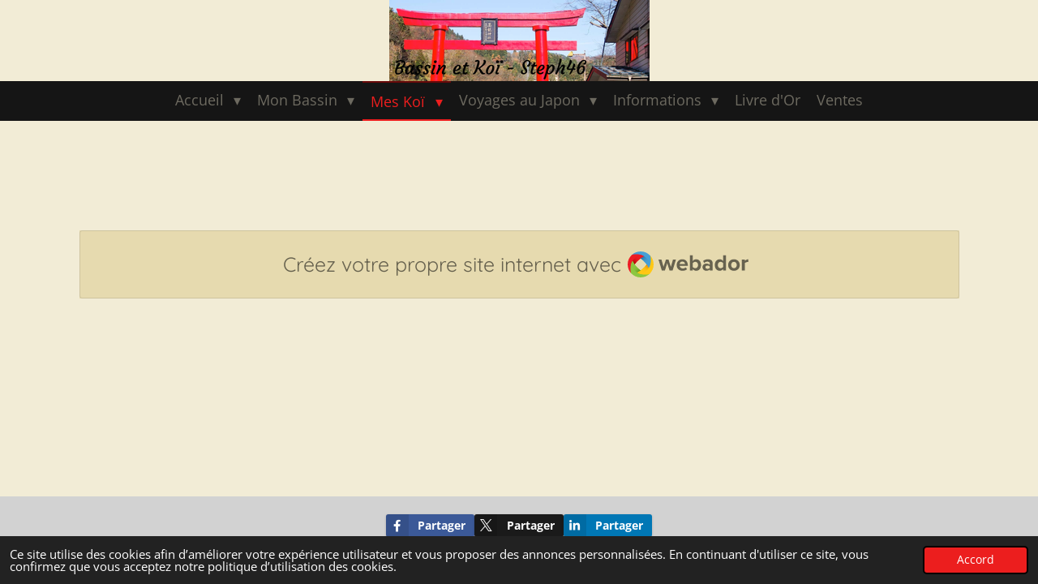

--- FILE ---
content_type: text/html; charset=UTF-8
request_url: https://www.bassin-koi.fr/mes-koi/koi-2014
body_size: 12807
content:
<!DOCTYPE html>
<html lang="fr">
    <head>
        <meta http-equiv="Content-Type" content="text/html; charset=utf-8">
        <meta name="viewport" content="width=device-width, initial-scale=1.0, maximum-scale=5.0">
        <meta http-equiv="X-UA-Compatible" content="IE=edge">
        <link rel="canonical" href="https://www.bassin-koi.fr/mes-koi/koi-2014">
        <link rel="sitemap" type="application/xml" href="https://www.bassin-koi.fr/sitemap.xml">
        <meta property="og:title" content="Koï 2014 / Mes Koï | Bassin et Koï - Steph46">
        <meta property="og:url" content="https://www.bassin-koi.fr/mes-koi/koi-2014">
        <base href="https://www.bassin-koi.fr/">
        <meta name="description" property="og:description" content="">
                <script nonce="232d38e654a4bb4f6b4b2faf30553879">
            
            window.JOUWWEB = window.JOUWWEB || {};
            window.JOUWWEB.application = window.JOUWWEB.application || {};
            window.JOUWWEB.application = {"backends":[{"domain":"jouwweb.nl","freeDomain":"jouwweb.site"},{"domain":"webador.com","freeDomain":"webadorsite.com"},{"domain":"webador.de","freeDomain":"webadorsite.com"},{"domain":"webador.fr","freeDomain":"webadorsite.com"},{"domain":"webador.es","freeDomain":"webadorsite.com"},{"domain":"webador.it","freeDomain":"webadorsite.com"},{"domain":"jouwweb.be","freeDomain":"jouwweb.site"},{"domain":"webador.ie","freeDomain":"webadorsite.com"},{"domain":"webador.co.uk","freeDomain":"webadorsite.com"},{"domain":"webador.at","freeDomain":"webadorsite.com"},{"domain":"webador.be","freeDomain":"webadorsite.com"},{"domain":"webador.ch","freeDomain":"webadorsite.com"},{"domain":"webador.ch","freeDomain":"webadorsite.com"},{"domain":"webador.mx","freeDomain":"webadorsite.com"},{"domain":"webador.com","freeDomain":"webadorsite.com"},{"domain":"webador.dk","freeDomain":"webadorsite.com"},{"domain":"webador.se","freeDomain":"webadorsite.com"},{"domain":"webador.no","freeDomain":"webadorsite.com"},{"domain":"webador.fi","freeDomain":"webadorsite.com"},{"domain":"webador.ca","freeDomain":"webadorsite.com"},{"domain":"webador.ca","freeDomain":"webadorsite.com"},{"domain":"webador.pl","freeDomain":"webadorsite.com"},{"domain":"webador.com.au","freeDomain":"webadorsite.com"},{"domain":"webador.nz","freeDomain":"webadorsite.com"}],"editorLocale":"fr-FR","editorTimezone":"Europe\/Paris","editorLanguage":"fr","analytics4TrackingId":"G-E6PZPGE4QM","analyticsDimensions":[],"backendDomain":"www.webador.fr","backendShortDomain":"webador.fr","backendKey":"webador-fr","freeWebsiteDomain":"webadorsite.com","noSsl":false,"build":{"reference":"6b41f7b"},"linkHostnames":["www.jouwweb.nl","www.webador.com","www.webador.de","www.webador.fr","www.webador.es","www.webador.it","www.jouwweb.be","www.webador.ie","www.webador.co.uk","www.webador.at","www.webador.be","www.webador.ch","fr.webador.ch","www.webador.mx","es.webador.com","www.webador.dk","www.webador.se","www.webador.no","www.webador.fi","www.webador.ca","fr.webador.ca","www.webador.pl","www.webador.com.au","www.webador.nz"],"assetsUrl":"https:\/\/assets.jwwb.nl","loginUrl":"https:\/\/www.webador.fr\/connexion","publishUrl":"https:\/\/www.webador.fr\/v2\/website\/2888004\/publish-proxy","adminUserOrIp":false,"pricing":{"plans":{"lite":{"amount":"700","currency":"EUR"},"pro":{"amount":"1200","currency":"EUR"},"business":{"amount":"2400","currency":"EUR"}},"yearlyDiscount":{"price":{"amount":"0","currency":"EUR"},"ratio":0,"percent":"0\u00a0%","discountPrice":{"amount":"0","currency":"EUR"},"termPricePerMonth":{"amount":"0","currency":"EUR"},"termPricePerYear":{"amount":"0","currency":"EUR"}}},"hcUrl":{"add-product-variants":"https:\/\/help.webador.com\/hc\/fr\/articles\/29426751649809","basic-vs-advanced-shipping":"https:\/\/help.webador.com\/hc\/fr\/articles\/29426731685777","html-in-head":"https:\/\/help.webador.com\/hc\/fr\/articles\/29426689990033","link-domain-name":"https:\/\/help.webador.com\/hc\/fr\/articles\/29426688803345","optimize-for-mobile":"https:\/\/help.webador.com\/hc\/fr\/articles\/29426707033617","seo":"https:\/\/help.webador.com\/hc\/fr\/categories\/29387178511377","transfer-domain-name":"https:\/\/help.webador.com\/hc\/fr\/articles\/29426715688209","website-not-secure":"https:\/\/help.webador.com\/hc\/fr\/articles\/29426706659729"}};
            window.JOUWWEB.brand = {"type":"webador","name":"Webador","domain":"Webador.fr","supportEmail":"support@webador.fr"};
                    
                window.JOUWWEB = window.JOUWWEB || {};
                window.JOUWWEB.websiteRendering = {"locale":"fr-FR","timezone":"Europe\/Paris","routes":{"api\/upload\/product-field":"\/_api\/upload\/product-field","checkout\/cart":"\/cart","payment":"\/complete-order\/:publicOrderId","payment\/forward":"\/complete-order\/:publicOrderId\/forward","public-order":"\/order\/:publicOrderId","checkout\/authorize":"\/cart\/authorize\/:gateway","wishlist":"\/wishlist"}};
                                                    window.JOUWWEB.website = {"id":2888004,"locale":"fr-FR","enabled":true,"title":"Bassin et Ko\u00ef - Steph46","hasTitle":true,"roleOfLoggedInUser":null,"ownerLocale":"fr-FR","plan":"lite","freeWebsiteDomain":"webadorsite.com","backendKey":"webador-fr","currency":"EUR","defaultLocale":"fr-FR","url":"https:\/\/www.bassin-koi.fr\/","homepageSegmentId":11399448,"category":"website","isOffline":false,"isPublished":true,"locales":["fr-FR"],"allowed":{"ads":true,"credits":false,"externalLinks":true,"slideshow":true,"customDefaultSlideshow":true,"hostedAlbums":false,"moderators":false,"mailboxQuota":1,"statisticsVisitors":true,"statisticsDetailed":false,"statisticsMonths":0,"favicon":false,"password":false,"freeDomains":0,"freeMailAccounts":0,"canUseLanguages":false,"fileUpload":false,"legacyFontSize":false,"webshop":false,"products":-1,"imageText":false,"search":false,"audioUpload":false,"videoUpload":0,"allowDangerousForms":false,"allowHtmlCode":false,"mobileBar":false,"sidebar":false,"poll":false,"allowCustomForms":false,"allowBusinessListing":false,"allowCustomAnalytics":false,"allowAccountingLink":false,"digitalProducts":false,"sitemapElement":true},"mobileBar":{"enabled":false,"theme":"accent","email":{"active":true},"location":{"active":true},"phone":{"active":true},"whatsapp":{"active":false},"social":{"active":false,"network":"facebook"}},"webshop":{"enabled":false,"currency":"EUR","taxEnabled":false,"taxInclusive":true,"vatDisclaimerVisible":false,"orderNotice":null,"orderConfirmation":null,"freeShipping":false,"freeShippingAmount":"0.00","shippingDisclaimerVisible":false,"pickupAllowed":false,"couponAllowed":false,"detailsPageAvailable":true,"socialMediaVisible":false,"termsPage":null,"termsPageUrl":null,"extraTerms":null,"pricingVisible":true,"orderButtonVisible":true,"shippingAdvanced":false,"shippingAdvancedBackEnd":false,"soldOutVisible":true,"backInStockNotificationEnabled":false,"canAddProducts":true,"nextOrderNumber":1,"allowedServicePoints":[],"sendcloudConfigured":false,"sendcloudFallbackPublicKey":"a3d50033a59b4a598f1d7ce7e72aafdf","taxExemptionAllowed":true,"invoiceComment":null,"emptyCartVisible":true,"minimumOrderPrice":null,"productNumbersEnabled":false,"wishlistEnabled":true,"hideTaxOnCart":false},"isTreatedAsWebshop":false};                            window.JOUWWEB.cart = {"products":[],"coupon":null,"shippingCountryCode":null,"shippingChoice":null,"breakdown":[]};                            window.JOUWWEB.scripts = [];                        window.parent.JOUWWEB.colorPalette = window.JOUWWEB.colorPalette;
        </script>
                <title>Koï 2014 / Mes Koï | Bassin et Koï - Steph46</title>
                                            <link href="https://assets.jwwb.nl/assets/brand/webador/icon/favicon.png?bust=2299e1307cbb69076146" rel="shortcut icon">                                                <link href="https://assets.jwwb.nl/assets/brand/webador/icon/favicon.png?bust=2299e1307cbb69076146" rel="icon">                                                        <meta name="twitter:card" content="summary">
                                                    <script src="https://plausible.io/js/script.manual.js" nonce="232d38e654a4bb4f6b4b2faf30553879" data-turbo-track="reload" defer data-domain="shard4.jouwweb.nl"></script>
<link rel="stylesheet" type="text/css" href="https://gfonts.jwwb.nl/css?display=fallback&amp;family=Open+Sans%3A400%2C700%2C400italic%2C700italic%7CQuicksand%3A400%2C700%2C400italic%2C700italic" nonce="232d38e654a4bb4f6b4b2faf30553879" data-turbo-track="dynamic">
<script src="https://assets.jwwb.nl/assets/build/website-rendering/fr-FR.js?bust=d22e184a4e9021e41ae8" nonce="232d38e654a4bb4f6b4b2faf30553879" data-turbo-track="reload" defer></script>
<script src="https://assets.jwwb.nl/assets/website-rendering/runtime.cee983c75391f900fb05.js?bust=4ce5de21b577bc4120dd" nonce="232d38e654a4bb4f6b4b2faf30553879" data-turbo-track="reload" defer></script>
<script src="https://assets.jwwb.nl/assets/website-rendering/812.881ee67943804724d5af.js?bust=78ab7ad7d6392c42d317" nonce="232d38e654a4bb4f6b4b2faf30553879" data-turbo-track="reload" defer></script>
<script src="https://assets.jwwb.nl/assets/website-rendering/main.6f3b76e6daa809beb5d3.js?bust=4fe49ad11687c7986bba" nonce="232d38e654a4bb4f6b4b2faf30553879" data-turbo-track="reload" defer></script>
<link rel="preload" href="https://assets.jwwb.nl/assets/website-rendering/styles.b83234e565c3f5d36f30.css?bust=04d802c8a3278e841c1d" as="style">
<link rel="preload" href="https://assets.jwwb.nl/assets/website-rendering/fonts/icons-website-rendering/font/website-rendering.woff2?bust=bd2797014f9452dadc8e" as="font" crossorigin>
<link rel="preconnect" href="https://gfonts.jwwb.nl">
<link rel="stylesheet" type="text/css" href="https://assets.jwwb.nl/assets/website-rendering/styles.b83234e565c3f5d36f30.css?bust=04d802c8a3278e841c1d" nonce="232d38e654a4bb4f6b4b2faf30553879" data-turbo-track="dynamic">
<link rel="preconnect" href="https://assets.jwwb.nl">
<link rel="stylesheet" type="text/css" href="https://primary.jwwb.nl/public/s/t/y/temp-wbuopbitsidzhwcdphgv/style.css?bust=1768826947" nonce="232d38e654a4bb4f6b4b2faf30553879" data-turbo-track="dynamic">    </head>
    <body
        id="top"
        class="jw-is-no-slideshow jw-header-is-image jw-is-segment-page jw-is-frontend jw-is-no-sidebar jw-is-no-messagebar jw-is-no-touch-device jw-is-no-mobile"
                                    data-jouwweb-page="11399976"
                                                data-jouwweb-segment-id="11399976"
                                                data-jouwweb-segment-type="page"
                                                data-template-threshold="800"
                                                data-template-name="modern&#x7C;skyline"
                            itemscope
        itemtype="https://schema.org/WebPage"
    >
                                    <meta itemprop="url" content="https://www.bassin-koi.fr/mes-koi/koi-2014">
        <a href="#main-content" class="jw-skip-link">
            Passer au contenu principal        </a>
        <div class="jw-background"></div>
        <div class="jw-body">
            <div class="jw-mobile-menu jw-mobile-is-logo js-mobile-menu">
            <span class="jw-mobile-menu__button jw-mobile-menu__button--dummy"></span>        <div class="jw-mobile-header jw-mobile-header--image">
        <a            class="jw-mobile-header-content"
                            href="/"
                        >
                            <img class="jw-mobile-logo jw-mobile-logo--landscape" src="https://primary.jwwb.nl/public/s/t/y/temp-wbuopbitsidzhwcdphgv/ml4h8k/image.png?enable-io=true&amp;enable=upscale&amp;height=70" srcset="https://primary.jwwb.nl/public/s/t/y/temp-wbuopbitsidzhwcdphgv/ml4h8k/image.png?enable-io=true&amp;enable=upscale&amp;height=70 1x, https://primary.jwwb.nl/public/s/t/y/temp-wbuopbitsidzhwcdphgv/ml4h8k/image.png?enable-io=true&amp;enable=upscale&amp;height=140&amp;quality=70 2x" alt="Bassin et Koï - Steph46" title="Bassin et Koï - Steph46">                                </a>
    </div>

    
            <button
            type="button"
            class="jw-mobile-menu__button jw-mobile-toggle"
            aria-label="Afficher/Masquer le menu"
        >
            <span class="jw-icon-burger"></span>
        </button>
    </div>
            <header class="header-wrap js-topbar-content-container">
    <div class="header-wrap__inner">
        <div class="jw-header-logo">
            <div
    id="jw-header-image-container"
    class="jw-header jw-header-image jw-header-image-toggle"
    style="flex-basis: 321px; max-width: 321px; flex-shrink: 1;"
>
            <a href="/">
        <img id="jw-header-image" data-image-id="71037791" srcset="https://primary.jwwb.nl/public/s/t/y/temp-wbuopbitsidzhwcdphgv/ml4h8k/image.png?enable-io=true&amp;width=321 321w, https://primary.jwwb.nl/public/s/t/y/temp-wbuopbitsidzhwcdphgv/ml4h8k/image.png?enable-io=true&amp;width=642 642w" class="jw-header-image" title="Bassin et Koï - Steph46" style="max-height: 100px;" sizes="321px" width="321" height="100" intrinsicsize="321.00 x 100.00" alt="Bassin et Koï - Steph46">                </a>
    </div>
        <div
    class="jw-header jw-header-title-container jw-header-text jw-header-text-toggle"
    data-stylable="false"
>
    <a        id="jw-header-title"
        class="jw-header-title"
                    href="/"
            >
        <span style="font-size: 150%; color: #890c0c;">Bassin et Ko&iuml; - Steph46</span>    </a>
</div>
</div>
    </div>
</header>
<script nonce="232d38e654a4bb4f6b4b2faf30553879">
    JOUWWEB.templateConfig = {
        header: {
            selector: '.header-wrap',
            mobileSelector: '.jw-mobile-menu',
            updatePusher: function (headerHeight) {
                var $sliderStyle = $('#sliderStyle');

                if ($sliderStyle.length === 0) {
                    $sliderStyle = $('<style />')
                        .attr('id', 'sliderStyle')
                        .appendTo(document.body);
                }

                $sliderStyle.html('.jw-slideshow-slide-content { padding-top: ' + headerHeight + 'px; padding-bottom: ' + (headerHeight * (2/3)) + 'px; } .bx-controls-direction { margin-top: ' + (headerHeight * (1/6)) + 'px; }');

                // make sure slider also gets correct height (because of the added padding)
                $('.jw-slideshow-slide[aria-hidden=false]').each(function (index) {
                    var $this = $(this);
                    headerHeight = $this.outerHeight() > headerHeight ? $this.outerHeight() : headerHeight;
                    $this.closest('.bx-viewport').css({
                        height: headerHeight + 'px',
                    });
                });

                // If a page has a message-bar, offset the mobile nav.
                const $messageBar = $('.message-bar');
                if ($messageBar.length > 0) {
                    // Only apply to .js-mobile-menu if there is a slideshow
                    $(`.jw-is-slideshow .js-mobile-menu, .jw-menu-clone`).css('top', $messageBar.outerHeight());
                }
            },
        },
        mainContentOffset: function () {
            return $('.main-content').offset().top - ($('body').hasClass('jw-menu-is-mobile') ? 0 : 60);
        },
    };
</script>
<nav class="jw-menu-copy">
    <ul
    id="jw-menu"
    class="jw-menu jw-menu-horizontal"
            >
            <li
    class="jw-menu-item jw-menu-has-submenu"
>
        <a        class="jw-menu-link"
        href="/"                                            data-page-link-id="11399448"
                            >
                <span class="">
            Accueil        </span>
                    <span class="jw-arrow jw-arrow-toplevel"></span>
            </a>
                    <ul
            class="jw-submenu"
                    >
                            <li
    class="jw-menu-item"
>
        <a        class="jw-menu-link"
        href="/le-koi-origines-mutations-legende-et-symboliques"                                            data-page-link-id="11517632"
                            >
                <span class="">
            Le koï : origines, mutations, légende et symboliques        </span>
            </a>
                </li>
                            <li
    class="jw-menu-item"
>
        <a        class="jw-menu-link"
        href="/portrait-du-koi-caracteristiques-physiques-et-comportementales"                                            data-page-link-id="11517703"
                            >
                <span class="">
            Portrait du Koï : caractéristiques physiques et comportementales        </span>
            </a>
                </li>
                    </ul>
        </li>
            <li
    class="jw-menu-item jw-menu-has-submenu"
>
        <a        class="jw-menu-link"
        href="/mon-bassin"                                            data-page-link-id="11399727"
                            >
                <span class="">
            Mon Bassin        </span>
                    <span class="jw-arrow jw-arrow-toplevel"></span>
            </a>
                    <ul
            class="jw-submenu"
                    >
                            <li
    class="jw-menu-item"
>
        <a        class="jw-menu-link"
        href="/mon-bassin/construction-bassin-7m3-2008"                                            data-page-link-id="11399952"
                            >
                <span class="">
            Construction bassin 7m3 - 2008        </span>
            </a>
                </li>
                            <li
    class="jw-menu-item"
>
        <a        class="jw-menu-link"
        href="/mon-bassin/agrandissement-40m3-2012"                                            data-page-link-id="11399954"
                            >
                <span class="">
            Agrandissement 40m3 - 2012        </span>
            </a>
                </li>
                    </ul>
        </li>
            <li
    class="jw-menu-item jw-menu-has-submenu jw-menu-is-active"
>
        <a        class="jw-menu-link js-active-menu-item"
        href="/mes-koi"                                            data-page-link-id="11399733"
                            >
                <span class="">
            Mes Koï        </span>
                    <span class="jw-arrow jw-arrow-toplevel"></span>
            </a>
                    <ul
            class="jw-submenu"
                    >
                            <li
    class="jw-menu-item"
>
        <a        class="jw-menu-link"
        href="/mes-koi/koi-2011"                                            data-page-link-id="11399970"
                            >
                <span class="">
            Koï 2011        </span>
            </a>
                </li>
                            <li
    class="jw-menu-item"
>
        <a        class="jw-menu-link"
        href="/mes-koi/koi-2013"                                            data-page-link-id="11399974"
                            >
                <span class="">
            Koï 2013        </span>
            </a>
                </li>
                            <li
    class="jw-menu-item jw-menu-is-active"
>
        <a        class="jw-menu-link js-active-menu-item"
        href="/mes-koi/koi-2014"                                            data-page-link-id="11399976"
                            >
                <span class="">
            Koï 2014        </span>
            </a>
                </li>
                            <li
    class="jw-menu-item"
>
        <a        class="jw-menu-link"
        href="/mes-koi/koi-2015"                                            data-page-link-id="11399978"
                            >
                <span class="">
            Koï 2015        </span>
            </a>
                </li>
                            <li
    class="jw-menu-item"
>
        <a        class="jw-menu-link"
        href="/mes-koi/koi-2016"                                            data-page-link-id="11399981"
                            >
                <span class="">
            Koï 2016        </span>
            </a>
                </li>
                            <li
    class="jw-menu-item"
>
        <a        class="jw-menu-link"
        href="/mes-koi/koi-2017"                                            data-page-link-id="11399983"
                            >
                <span class="">
            Koï 2017        </span>
            </a>
                </li>
                            <li
    class="jw-menu-item"
>
        <a        class="jw-menu-link"
        href="/mes-koi/koi-2018"                                            data-page-link-id="11399984"
                            >
                <span class="">
            Koï 2018        </span>
            </a>
                </li>
                            <li
    class="jw-menu-item"
>
        <a        class="jw-menu-link"
        href="/mes-koi/koi-2019"                                            data-page-link-id="11645015"
                            >
                <span class="">
            Koï 2019        </span>
            </a>
                </li>
                            <li
    class="jw-menu-item"
>
        <a        class="jw-menu-link"
        href="/mes-koi/koi-2020"                                            data-page-link-id="11399985"
                            >
                <span class="">
            Koï 2020        </span>
            </a>
                </li>
                            <li
    class="jw-menu-item"
>
        <a        class="jw-menu-link"
        href="/mes-koi/koi-2021"                                            data-page-link-id="11399990"
                            >
                <span class="">
            Koï 2021        </span>
            </a>
                </li>
                            <li
    class="jw-menu-item"
>
        <a        class="jw-menu-link"
        href="/mes-koi/koi-2022"                                            data-page-link-id="11399991"
                            >
                <span class="">
            Koï 2022        </span>
            </a>
                </li>
                            <li
    class="jw-menu-item"
>
        <a        class="jw-menu-link"
        href="/mes-koi/koi-2023"                                            data-page-link-id="13714422"
                            >
                <span class="">
            Koï 2023        </span>
            </a>
                </li>
                            <li
    class="jw-menu-item"
>
        <a        class="jw-menu-link"
        href="/mes-koi/koi-2024"                                            data-page-link-id="20182420"
                            >
                <span class="">
            Koï 2024        </span>
            </a>
                </li>
                            <li
    class="jw-menu-item"
>
        <a        class="jw-menu-link"
        href="/mes-koi/koi-2025"                                            data-page-link-id="27729617"
                            >
                <span class="">
            Koï 2025        </span>
            </a>
                </li>
                    </ul>
        </li>
            <li
    class="jw-menu-item jw-menu-has-submenu"
>
        <a        class="jw-menu-link"
        href="/voyages-au-japon"                                            data-page-link-id="11399736"
                            >
                <span class="">
            Voyages au Japon        </span>
                    <span class="jw-arrow jw-arrow-toplevel"></span>
            </a>
                    <ul
            class="jw-submenu"
                    >
                            <li
    class="jw-menu-item"
>
        <a        class="jw-menu-link"
        href="/voyages-au-japon/voyage-au-japon-2014"                                            data-page-link-id="11399835"
                            >
                <span class="">
            Voyage au Japon  2014        </span>
            </a>
                </li>
                            <li
    class="jw-menu-item"
>
        <a        class="jw-menu-link"
        href="/voyages-au-japon/voyage-au-japon-2018"                                            data-page-link-id="11399836"
                            >
                <span class="">
            Voyage au Japon 2018        </span>
            </a>
                </li>
                    </ul>
        </li>
            <li
    class="jw-menu-item jw-menu-has-submenu"
>
        <a        class="jw-menu-link"
        href="/informations"                                            data-page-link-id="11399737"
                            >
                <span class="">
            Informations        </span>
                    <span class="jw-arrow jw-arrow-toplevel"></span>
            </a>
                    <ul
            class="jw-submenu"
                    >
                            <li
    class="jw-menu-item"
>
        <a        class="jw-menu-link"
        href="/informations/un-reportage-culte-video"                                            data-page-link-id="11399937"
                            >
                <span class="">
            Un reportage culte (vidéo)        </span>
            </a>
                </li>
                            <li
    class="jw-menu-item"
>
        <a        class="jw-menu-link"
        href="/informations/les-parasites-video"                                            data-page-link-id="11399927"
                            >
                <span class="">
            Les parasites (vidéo)        </span>
            </a>
                </li>
                            <li
    class="jw-menu-item"
>
        <a        class="jw-menu-link"
        href="/informations/injection-d-antibiotiques-video"                                            data-page-link-id="11399932"
                            >
                <span class="">
            Injection d&#039;antibiotiques (vidéo)        </span>
            </a>
                </li>
                            <li
    class="jw-menu-item"
>
        <a        class="jw-menu-link"
        href="/informations/la-frai-des-koi-video"                                            data-page-link-id="11399860"
                            >
                <span class="">
            La frai des Koï (vidéo)        </span>
            </a>
                </li>
                            <li
    class="jw-menu-item"
>
        <a        class="jw-menu-link"
        href="/informations/eclosion-des-oeufs-de-koi-video"                                            data-page-link-id="11399864"
                            >
                <span class="">
            Eclosion des oeufs de Koï (vidéo)        </span>
            </a>
                </li>
                            <li
    class="jw-menu-item"
>
        <a        class="jw-menu-link"
        href="/informations/bien-choisir-un-kohaku-video"                                            data-page-link-id="11399868"
                            >
                <span class="">
            Bien choisir un Kohaku (vidéo)        </span>
            </a>
                </li>
                            <li
    class="jw-menu-item"
>
        <a        class="jw-menu-link"
        href="/informations/konishi-karashigoi-109cm-video"                                            data-page-link-id="11399942"
                            >
                <span class="">
            Konishi Karashigoi 109cm (vidéo)        </span>
            </a>
                </li>
                            <li
    class="jw-menu-item"
>
        <a        class="jw-menu-link"
        href="/informations/mon-systeme-de-filtration"                                            data-page-link-id="11399869"
                            >
                <span class="">
            Mon système de filtration        </span>
            </a>
                </li>
                            <li
    class="jw-menu-item"
>
        <a        class="jw-menu-link"
        href="/informations/manipulation-des-koi"                                            data-page-link-id="11399874"
                            >
                <span class="">
            Manipulation des Koï        </span>
            </a>
                </li>
                            <li
    class="jw-menu-item"
>
        <a        class="jw-menu-link"
        href="/informations/ma-bibliographie-specialisee"                                            data-page-link-id="11399878"
                            >
                <span class="">
            Ma bibliographie spécialisée        </span>
            </a>
                </li>
                            <li
    class="jw-menu-item"
>
        <a        class="jw-menu-link"
        href="/informations/le-cycle-de-l-azote"                                            data-page-link-id="11399887"
                            >
                <span class="">
            Le cycle de l&#039;azote        </span>
            </a>
                </li>
                            <li
    class="jw-menu-item"
>
        <a        class="jw-menu-link"
        href="/informations/les-medias-de-filtration"                                            data-page-link-id="11399892"
                            >
                <span class="">
            Les médias de filtration        </span>
            </a>
                </li>
                            <li
    class="jw-menu-item"
>
        <a        class="jw-menu-link"
        href="/informations/alimentation-et-complements"                                            data-page-link-id="11399893"
                            >
                <span class="">
            Alimentation et compléments        </span>
            </a>
                </li>
                            <li
    class="jw-menu-item"
>
        <a        class="jw-menu-link"
        href="/informations/la-digestion-des-koi"                                            data-page-link-id="16657797"
                            >
                <span class="">
            La digestion des Koï        </span>
            </a>
                </li>
                            <li
    class="jw-menu-item"
>
        <a        class="jw-menu-link"
        href="/informations/rapport-poids-taille"                                            data-page-link-id="11399908"
                            >
                <span class="">
            Rapport Poids/Taille        </span>
            </a>
                </li>
                            <li
    class="jw-menu-item"
>
        <a        class="jw-menu-link"
        href="/informations/croissance-d-un-koi"                                            data-page-link-id="11399913"
                            >
                <span class="">
            Croissance d&#039;un Koï        </span>
            </a>
                </li>
                            <li
    class="jw-menu-item"
>
        <a        class="jw-menu-link"
        href="/informations/les-koi-en-hiver"                                            data-page-link-id="11399914"
                            >
                <span class="">
            Les Koï en hiver        </span>
            </a>
                </li>
                            <li
    class="jw-menu-item"
>
        <a        class="jw-menu-link"
        href="/informations/l-histoire-d-hanako-226-ans"                                            data-page-link-id="11399915"
                            >
                <span class="">
            L&#039;histoire d&#039;Hanako 226 ans        </span>
            </a>
                </li>
                            <li
    class="jw-menu-item"
>
        <a        class="jw-menu-link"
        href="/informations/le-sexe-du-koi"                                            data-page-link-id="11399920"
                            >
                <span class="">
            Le sexe du Koï        </span>
            </a>
                </li>
                            <li
    class="jw-menu-item"
>
        <a        class="jw-menu-link"
        href="/informations/le-prix-des-koi"                                            data-page-link-id="11399921"
                            >
                <span class="">
            Le prix des Koï        </span>
            </a>
                </li>
                            <li
    class="jw-menu-item"
>
        <a        class="jw-menu-link"
        href="/informations/tableau-des-especes"                                            data-page-link-id="11399925"
                            >
                <span class="">
            Tableau des espèces        </span>
            </a>
                </li>
                            <li
    class="jw-menu-item"
>
        <a        class="jw-menu-link"
        href="/informations/mes-bonnes-adresses"                                            data-page-link-id="11399903"
                            >
                <span class="">
            Mes bonnes adresses        </span>
            </a>
                </li>
                            <li
    class="jw-menu-item"
>
        <a        class="jw-menu-link"
        href="/informations/lexique-koi"                                            data-page-link-id="11399943"
                            >
                <span class="">
            Lexique Koï        </span>
            </a>
                </li>
                    </ul>
        </li>
            <li
    class="jw-menu-item"
>
        <a        class="jw-menu-link"
        href="/livre-d-or"                                            data-page-link-id="11399746"
                            >
                <span class="">
            Livre d&#039;Or        </span>
            </a>
                </li>
            <li
    class="jw-menu-item"
>
        <a        class="jw-menu-link"
        href="/ventes"                                            data-page-link-id="11399748"
                            >
                <span class="">
            Ventes        </span>
            </a>
                </li>
    
    </ul>

    <script nonce="232d38e654a4bb4f6b4b2faf30553879" id="jw-mobile-menu-template" type="text/template">
        <ul id="jw-menu" class="jw-menu jw-menu-horizontal">
                            <li
    class="jw-menu-item jw-menu-has-submenu"
>
        <a        class="jw-menu-link"
        href="/"                                            data-page-link-id="11399448"
                            >
                <span class="">
            Accueil        </span>
                    <span class="jw-arrow jw-arrow-toplevel"></span>
            </a>
                    <ul
            class="jw-submenu"
                    >
                            <li
    class="jw-menu-item"
>
        <a        class="jw-menu-link"
        href="/le-koi-origines-mutations-legende-et-symboliques"                                            data-page-link-id="11517632"
                            >
                <span class="">
            Le koï : origines, mutations, légende et symboliques        </span>
            </a>
                </li>
                            <li
    class="jw-menu-item"
>
        <a        class="jw-menu-link"
        href="/portrait-du-koi-caracteristiques-physiques-et-comportementales"                                            data-page-link-id="11517703"
                            >
                <span class="">
            Portrait du Koï : caractéristiques physiques et comportementales        </span>
            </a>
                </li>
                    </ul>
        </li>
                            <li
    class="jw-menu-item jw-menu-has-submenu"
>
        <a        class="jw-menu-link"
        href="/mon-bassin"                                            data-page-link-id="11399727"
                            >
                <span class="">
            Mon Bassin        </span>
                    <span class="jw-arrow jw-arrow-toplevel"></span>
            </a>
                    <ul
            class="jw-submenu"
                    >
                            <li
    class="jw-menu-item"
>
        <a        class="jw-menu-link"
        href="/mon-bassin/construction-bassin-7m3-2008"                                            data-page-link-id="11399952"
                            >
                <span class="">
            Construction bassin 7m3 - 2008        </span>
            </a>
                </li>
                            <li
    class="jw-menu-item"
>
        <a        class="jw-menu-link"
        href="/mon-bassin/agrandissement-40m3-2012"                                            data-page-link-id="11399954"
                            >
                <span class="">
            Agrandissement 40m3 - 2012        </span>
            </a>
                </li>
                    </ul>
        </li>
                            <li
    class="jw-menu-item jw-menu-has-submenu jw-menu-is-active"
>
        <a        class="jw-menu-link js-active-menu-item"
        href="/mes-koi"                                            data-page-link-id="11399733"
                            >
                <span class="">
            Mes Koï        </span>
                    <span class="jw-arrow jw-arrow-toplevel"></span>
            </a>
                    <ul
            class="jw-submenu"
                    >
                            <li
    class="jw-menu-item"
>
        <a        class="jw-menu-link"
        href="/mes-koi/koi-2011"                                            data-page-link-id="11399970"
                            >
                <span class="">
            Koï 2011        </span>
            </a>
                </li>
                            <li
    class="jw-menu-item"
>
        <a        class="jw-menu-link"
        href="/mes-koi/koi-2013"                                            data-page-link-id="11399974"
                            >
                <span class="">
            Koï 2013        </span>
            </a>
                </li>
                            <li
    class="jw-menu-item jw-menu-is-active"
>
        <a        class="jw-menu-link js-active-menu-item"
        href="/mes-koi/koi-2014"                                            data-page-link-id="11399976"
                            >
                <span class="">
            Koï 2014        </span>
            </a>
                </li>
                            <li
    class="jw-menu-item"
>
        <a        class="jw-menu-link"
        href="/mes-koi/koi-2015"                                            data-page-link-id="11399978"
                            >
                <span class="">
            Koï 2015        </span>
            </a>
                </li>
                            <li
    class="jw-menu-item"
>
        <a        class="jw-menu-link"
        href="/mes-koi/koi-2016"                                            data-page-link-id="11399981"
                            >
                <span class="">
            Koï 2016        </span>
            </a>
                </li>
                            <li
    class="jw-menu-item"
>
        <a        class="jw-menu-link"
        href="/mes-koi/koi-2017"                                            data-page-link-id="11399983"
                            >
                <span class="">
            Koï 2017        </span>
            </a>
                </li>
                            <li
    class="jw-menu-item"
>
        <a        class="jw-menu-link"
        href="/mes-koi/koi-2018"                                            data-page-link-id="11399984"
                            >
                <span class="">
            Koï 2018        </span>
            </a>
                </li>
                            <li
    class="jw-menu-item"
>
        <a        class="jw-menu-link"
        href="/mes-koi/koi-2019"                                            data-page-link-id="11645015"
                            >
                <span class="">
            Koï 2019        </span>
            </a>
                </li>
                            <li
    class="jw-menu-item"
>
        <a        class="jw-menu-link"
        href="/mes-koi/koi-2020"                                            data-page-link-id="11399985"
                            >
                <span class="">
            Koï 2020        </span>
            </a>
                </li>
                            <li
    class="jw-menu-item"
>
        <a        class="jw-menu-link"
        href="/mes-koi/koi-2021"                                            data-page-link-id="11399990"
                            >
                <span class="">
            Koï 2021        </span>
            </a>
                </li>
                            <li
    class="jw-menu-item"
>
        <a        class="jw-menu-link"
        href="/mes-koi/koi-2022"                                            data-page-link-id="11399991"
                            >
                <span class="">
            Koï 2022        </span>
            </a>
                </li>
                            <li
    class="jw-menu-item"
>
        <a        class="jw-menu-link"
        href="/mes-koi/koi-2023"                                            data-page-link-id="13714422"
                            >
                <span class="">
            Koï 2023        </span>
            </a>
                </li>
                            <li
    class="jw-menu-item"
>
        <a        class="jw-menu-link"
        href="/mes-koi/koi-2024"                                            data-page-link-id="20182420"
                            >
                <span class="">
            Koï 2024        </span>
            </a>
                </li>
                            <li
    class="jw-menu-item"
>
        <a        class="jw-menu-link"
        href="/mes-koi/koi-2025"                                            data-page-link-id="27729617"
                            >
                <span class="">
            Koï 2025        </span>
            </a>
                </li>
                    </ul>
        </li>
                            <li
    class="jw-menu-item jw-menu-has-submenu"
>
        <a        class="jw-menu-link"
        href="/voyages-au-japon"                                            data-page-link-id="11399736"
                            >
                <span class="">
            Voyages au Japon        </span>
                    <span class="jw-arrow jw-arrow-toplevel"></span>
            </a>
                    <ul
            class="jw-submenu"
                    >
                            <li
    class="jw-menu-item"
>
        <a        class="jw-menu-link"
        href="/voyages-au-japon/voyage-au-japon-2014"                                            data-page-link-id="11399835"
                            >
                <span class="">
            Voyage au Japon  2014        </span>
            </a>
                </li>
                            <li
    class="jw-menu-item"
>
        <a        class="jw-menu-link"
        href="/voyages-au-japon/voyage-au-japon-2018"                                            data-page-link-id="11399836"
                            >
                <span class="">
            Voyage au Japon 2018        </span>
            </a>
                </li>
                    </ul>
        </li>
                            <li
    class="jw-menu-item jw-menu-has-submenu"
>
        <a        class="jw-menu-link"
        href="/informations"                                            data-page-link-id="11399737"
                            >
                <span class="">
            Informations        </span>
                    <span class="jw-arrow jw-arrow-toplevel"></span>
            </a>
                    <ul
            class="jw-submenu"
                    >
                            <li
    class="jw-menu-item"
>
        <a        class="jw-menu-link"
        href="/informations/un-reportage-culte-video"                                            data-page-link-id="11399937"
                            >
                <span class="">
            Un reportage culte (vidéo)        </span>
            </a>
                </li>
                            <li
    class="jw-menu-item"
>
        <a        class="jw-menu-link"
        href="/informations/les-parasites-video"                                            data-page-link-id="11399927"
                            >
                <span class="">
            Les parasites (vidéo)        </span>
            </a>
                </li>
                            <li
    class="jw-menu-item"
>
        <a        class="jw-menu-link"
        href="/informations/injection-d-antibiotiques-video"                                            data-page-link-id="11399932"
                            >
                <span class="">
            Injection d&#039;antibiotiques (vidéo)        </span>
            </a>
                </li>
                            <li
    class="jw-menu-item"
>
        <a        class="jw-menu-link"
        href="/informations/la-frai-des-koi-video"                                            data-page-link-id="11399860"
                            >
                <span class="">
            La frai des Koï (vidéo)        </span>
            </a>
                </li>
                            <li
    class="jw-menu-item"
>
        <a        class="jw-menu-link"
        href="/informations/eclosion-des-oeufs-de-koi-video"                                            data-page-link-id="11399864"
                            >
                <span class="">
            Eclosion des oeufs de Koï (vidéo)        </span>
            </a>
                </li>
                            <li
    class="jw-menu-item"
>
        <a        class="jw-menu-link"
        href="/informations/bien-choisir-un-kohaku-video"                                            data-page-link-id="11399868"
                            >
                <span class="">
            Bien choisir un Kohaku (vidéo)        </span>
            </a>
                </li>
                            <li
    class="jw-menu-item"
>
        <a        class="jw-menu-link"
        href="/informations/konishi-karashigoi-109cm-video"                                            data-page-link-id="11399942"
                            >
                <span class="">
            Konishi Karashigoi 109cm (vidéo)        </span>
            </a>
                </li>
                            <li
    class="jw-menu-item"
>
        <a        class="jw-menu-link"
        href="/informations/mon-systeme-de-filtration"                                            data-page-link-id="11399869"
                            >
                <span class="">
            Mon système de filtration        </span>
            </a>
                </li>
                            <li
    class="jw-menu-item"
>
        <a        class="jw-menu-link"
        href="/informations/manipulation-des-koi"                                            data-page-link-id="11399874"
                            >
                <span class="">
            Manipulation des Koï        </span>
            </a>
                </li>
                            <li
    class="jw-menu-item"
>
        <a        class="jw-menu-link"
        href="/informations/ma-bibliographie-specialisee"                                            data-page-link-id="11399878"
                            >
                <span class="">
            Ma bibliographie spécialisée        </span>
            </a>
                </li>
                            <li
    class="jw-menu-item"
>
        <a        class="jw-menu-link"
        href="/informations/le-cycle-de-l-azote"                                            data-page-link-id="11399887"
                            >
                <span class="">
            Le cycle de l&#039;azote        </span>
            </a>
                </li>
                            <li
    class="jw-menu-item"
>
        <a        class="jw-menu-link"
        href="/informations/les-medias-de-filtration"                                            data-page-link-id="11399892"
                            >
                <span class="">
            Les médias de filtration        </span>
            </a>
                </li>
                            <li
    class="jw-menu-item"
>
        <a        class="jw-menu-link"
        href="/informations/alimentation-et-complements"                                            data-page-link-id="11399893"
                            >
                <span class="">
            Alimentation et compléments        </span>
            </a>
                </li>
                            <li
    class="jw-menu-item"
>
        <a        class="jw-menu-link"
        href="/informations/la-digestion-des-koi"                                            data-page-link-id="16657797"
                            >
                <span class="">
            La digestion des Koï        </span>
            </a>
                </li>
                            <li
    class="jw-menu-item"
>
        <a        class="jw-menu-link"
        href="/informations/rapport-poids-taille"                                            data-page-link-id="11399908"
                            >
                <span class="">
            Rapport Poids/Taille        </span>
            </a>
                </li>
                            <li
    class="jw-menu-item"
>
        <a        class="jw-menu-link"
        href="/informations/croissance-d-un-koi"                                            data-page-link-id="11399913"
                            >
                <span class="">
            Croissance d&#039;un Koï        </span>
            </a>
                </li>
                            <li
    class="jw-menu-item"
>
        <a        class="jw-menu-link"
        href="/informations/les-koi-en-hiver"                                            data-page-link-id="11399914"
                            >
                <span class="">
            Les Koï en hiver        </span>
            </a>
                </li>
                            <li
    class="jw-menu-item"
>
        <a        class="jw-menu-link"
        href="/informations/l-histoire-d-hanako-226-ans"                                            data-page-link-id="11399915"
                            >
                <span class="">
            L&#039;histoire d&#039;Hanako 226 ans        </span>
            </a>
                </li>
                            <li
    class="jw-menu-item"
>
        <a        class="jw-menu-link"
        href="/informations/le-sexe-du-koi"                                            data-page-link-id="11399920"
                            >
                <span class="">
            Le sexe du Koï        </span>
            </a>
                </li>
                            <li
    class="jw-menu-item"
>
        <a        class="jw-menu-link"
        href="/informations/le-prix-des-koi"                                            data-page-link-id="11399921"
                            >
                <span class="">
            Le prix des Koï        </span>
            </a>
                </li>
                            <li
    class="jw-menu-item"
>
        <a        class="jw-menu-link"
        href="/informations/tableau-des-especes"                                            data-page-link-id="11399925"
                            >
                <span class="">
            Tableau des espèces        </span>
            </a>
                </li>
                            <li
    class="jw-menu-item"
>
        <a        class="jw-menu-link"
        href="/informations/mes-bonnes-adresses"                                            data-page-link-id="11399903"
                            >
                <span class="">
            Mes bonnes adresses        </span>
            </a>
                </li>
                            <li
    class="jw-menu-item"
>
        <a        class="jw-menu-link"
        href="/informations/lexique-koi"                                            data-page-link-id="11399943"
                            >
                <span class="">
            Lexique Koï        </span>
            </a>
                </li>
                    </ul>
        </li>
                            <li
    class="jw-menu-item"
>
        <a        class="jw-menu-link"
        href="/livre-d-or"                                            data-page-link-id="11399746"
                            >
                <span class="">
            Livre d&#039;Or        </span>
            </a>
                </li>
                            <li
    class="jw-menu-item"
>
        <a        class="jw-menu-link"
        href="/ventes"                                            data-page-link-id="11399748"
                            >
                <span class="">
            Ventes        </span>
            </a>
                </li>
            
                    </ul>
    </script>
</nav>
<div class="main-content">
    
<main id="main-content" class="block-content">
    <div data-section-name="content" class="jw-section jw-section-content jw-responsive">
        <div
    id="jw-element-187228653"
    data-jw-element-id="187228653"
        class="jw-tree-node jw-element jw-strip-root jw-tree-container jw-responsive jw-node-is-first-child jw-node-is-last-child"
>
    <div
    id="jw-element-354829828"
    data-jw-element-id="354829828"
        class="jw-tree-node jw-element jw-strip jw-tree-container jw-responsive jw-strip--default jw-strip--style-color jw-strip--color-default jw-strip--padding-both jw-node-is-first-child jw-strip--primary jw-node-is-last-child"
>
    <div class="jw-strip__content-container"><div class="jw-strip__content jw-responsive">
                    </div></div></div></div>        <div class="jw-strip jw-strip--default jw-strip--style-color jw-strip--color-default jw-strip--padding-both"><div class="jw-strip__content-container"><div class="jw-strip__content jw-responsive">    <div
        class="jw-element-ads js-ads jw-element-ads-WebsiteRenderingSignup jw-element-ads--tint jw-element-ads--logo"
    >
        <div class="jw-comment">
            <h3>
                Créez votre propre site internet avec <a href="https://www.webador.fr/?utm_source=sites&amp;utm_medium=banner&amp;utm_content=logo%2Btint&amp;utm_campaign=house%20banner%20webador" rel="nofollow"><span class="sr-only">Webador</span><svg xmlns="http://www.w3.org/2000/svg" width="150" height="32" fill="none"><path fill="#FFC814" fill-rule="evenodd" d="M26.7031 27.8932C25.0458 28.3613 23.2972 28.6118 21.4901 28.6118C17.8893 28.6118 14.5207 27.6173 11.644 25.8879C19.9275 22.0923 26.0947 14.475 27.8892 5.2926C30.4445 8.12812 31.9999 11.8824 31.9999 16C31.9999 20.7211 29.9552 24.9646 26.7031 27.8932Z" clip-rule="evenodd"/><path fill="#479FD6" fill-rule="evenodd" d="M27.8931 5.29691C28.3612 6.95416 28.6117 8.70271 28.6117 10.5098C28.6117 14.1107 27.6172 17.4793 25.8878 20.3559C22.0922 12.0725 14.4749 5.90522 5.29248 4.11071C8.12803 1.5554 11.8823 1.79984e-07 15.9999 0C20.721 -2.06369e-07 24.9645 2.04472 27.8931 5.29691Z" clip-rule="evenodd"/><path fill="#ED1C24" fill-rule="evenodd" d="M5.29688 4.10677C6.95413 3.63866 8.70271 3.38818 10.5098 3.38818C14.1107 3.38818 17.4793 4.38269 20.3559 6.11204C12.0725 9.90768 5.90519 17.525 4.11071 26.7074C1.5554 23.8719 1.79987e-07 20.1175 0 15.9999C-2.06362e-07 11.2789 2.04472 7.0354 5.29688 4.10677Z" clip-rule="evenodd"/><path fill="#8CC63F" fill-rule="evenodd" d="M4.10677 26.7032C3.63866 25.0459 3.38818 23.2973 3.38818 21.4903C3.38818 17.8894 4.38269 14.5208 6.11204 11.6442C9.90768 19.9276 17.525 26.0949 26.7074 27.8893C23.8719 30.4447 20.1175 32.0001 15.9999 32.0001C11.2789 32.0001 7.0354 29.9553 4.10677 26.7032Z" clip-rule="evenodd"/><path fill="#FFC814" fill-rule="evenodd" d="M20.0628 20.0128C17.6466 22.4424 14.7988 24.4423 11.644 25.8878C14.5207 27.6172 17.8893 28.6117 21.4901 28.6117C23.2972 28.6117 25.0458 28.3612 26.7031 27.8931C27.2335 27.4154 27.7318 26.9028 28.1944 26.3588L20.0628 20.0128Z" clip-rule="evenodd"/><path fill="url(#a)" fill-rule="evenodd" d="M14.9572 3.90759C16.8864 4.36673 18.7024 5.11798 20.3559 6.11198C15.5955 8.29329 11.534 11.7367 8.59972 16.0141C7.649 14.6395 6.81499 13.1781 6.11206 11.644C8.16762 8.22474 11.2614 5.50057 14.9572 3.90759Z" clip-rule="evenodd"/><path fill="url(#b)" fill-rule="evenodd" d="M28.0923 14.9572C27.6332 16.8864 26.8819 18.7024 25.8879 20.3559C23.7066 15.5955 20.2632 11.534 15.9858 8.59972C17.3604 7.64897 18.8218 6.81499 20.3559 6.11206C23.7752 8.16762 26.4993 11.2614 28.0923 14.9572Z" clip-rule="evenodd"/><path fill="url(#c)" fill-rule="evenodd" d="M17.0427 28.0922C15.1135 27.633 13.2975 26.8818 11.644 25.8878C16.4044 23.7065 20.4659 20.263 23.4002 15.9857C24.3509 17.3603 25.1849 18.8217 25.8878 20.3558C23.8323 23.775 20.7385 26.4992 17.0427 28.0922Z" clip-rule="evenodd"/><path fill="url(#d)" fill-rule="evenodd" d="M3.90771 17.0428C4.36685 15.1136 5.1181 13.2976 6.11211 11.6442C8.29338 16.4045 11.7369 20.466 16.0142 23.4003C14.6396 24.351 13.1782 25.185 11.6441 25.888C8.22486 23.8324 5.50069 20.7386 3.90771 17.0428Z" clip-rule="evenodd"/><path fill="currentColor" d="M55.416 23.5L59.532 9.976H55.836L53.316 19.076L50.348 9.976H47.184L44.216 19.076L41.696 9.976H38L42.116 23.5H45.924L48.78 14.288L51.636 23.5H55.416ZM67.6395 23.836C69.7395 23.836 71.8675 23.192 73.2115 21.96L71.6435 19.664C70.7755 20.504 69.1795 21.008 68.0315 21.008C65.7355 21.008 64.3635 19.58 64.1395 17.872H74.1915V17.088C74.1915 12.664 71.4475 9.64 67.4155 9.64C63.2995 9.64 60.4155 12.804 60.4155 16.724C60.4155 21.064 63.5235 23.836 67.6395 23.836ZM70.7475 15.464H64.0835C64.2515 14.12 65.2035 12.468 67.4155 12.468C69.7675 12.468 70.6635 14.176 70.7475 15.464ZM80.3161 19.16V14.372C80.9041 13.476 82.2201 12.804 83.3681 12.804C85.4401 12.804 86.8121 14.4 86.8121 16.752C86.8121 19.104 85.4401 20.672 83.3681 20.672C82.2201 20.672 80.9041 20.028 80.3161 19.16ZM80.3161 23.5V21.764C81.3801 23.108 82.8641 23.836 84.4881 23.836C87.9041 23.836 90.4801 21.26 90.4801 16.752C90.4801 12.328 87.9321 9.64 84.4881 9.64C82.8921 9.64 81.3801 10.34 80.3161 11.712V4.824H76.7601V23.5H80.3161ZM104.842 23.5V14.764C104.842 10.872 102.014 9.64 98.9343 9.64C96.8063 9.64 94.6783 10.312 93.0263 11.768L94.3703 14.148C95.5183 13.084 96.8623 12.552 98.3183 12.552C100.11 12.552 101.286 13.448 101.286 14.82V16.64C100.39 15.576 98.7943 14.988 97.0023 14.988C94.8463 14.988 92.2983 16.192 92.2983 19.356C92.2983 22.38 94.8463 23.836 97.0023 23.836C98.7663 23.836 100.362 23.192 101.286 22.1V23.5H104.842ZM98.4303 21.428C97.0303 21.428 95.8823 20.7 95.8823 19.44C95.8823 18.124 97.0303 17.396 98.4303 17.396C99.5783 17.396 100.698 17.788 101.286 18.572V20.252C100.698 21.036 99.5783 21.428 98.4303 21.428ZM121.249 23.5V4.824H117.665V11.712C116.601 10.34 115.089 9.64 113.493 9.64C110.049 9.64 107.501 12.328 107.501 16.752C107.501 21.26 110.077 23.836 113.493 23.836C115.117 23.836 116.601 23.108 117.665 21.764V23.5H121.249ZM114.585 20.672C112.569 20.672 111.169 19.076 111.169 16.752C111.169 14.4 112.569 12.804 114.585 12.804C115.789 12.804 117.077 13.448 117.665 14.344V19.132C117.077 20.028 115.789 20.672 114.585 20.672ZM131.048 23.836C135.528 23.836 138.216 20.588 138.216 16.724C138.216 12.888 135.528 9.64 131.048 9.64C126.596 9.64 123.908 12.888 123.908 16.724C123.908 20.588 126.596 23.836 131.048 23.836ZM131.048 20.672C128.836 20.672 127.604 18.852 127.604 16.724C127.604 14.624 128.836 12.804 131.048 12.804C133.26 12.804 134.52 14.624 134.52 16.724C134.52 18.852 133.26 20.672 131.048 20.672ZM144.41 23.5V14.568C144.998 13.7 146.566 13.028 147.742 13.028C148.134 13.028 148.47 13.056 148.722 13.112V9.64C147.042 9.64 145.362 10.62 144.41 11.824V9.976H140.854V23.5H144.41Z"/><defs><linearGradient id="a" x1="16.456" x2="7.867" y1="5.979" y2="15.009" gradientUnits="userSpaceOnUse"><stop stop-color="#ED1C24"/><stop offset=".348" stop-color="#EA1B23"/><stop offset=".557" stop-color="#E2171E"/><stop offset=".73" stop-color="#D41116"/><stop offset=".882" stop-color="#C0090C"/><stop offset="1" stop-color="#A00"/></linearGradient><linearGradient id="b" x1="25.998" x2="17.408" y1="16.647" y2="7.837" gradientUnits="userSpaceOnUse"><stop stop-color="#479FD6"/><stop offset=".393" stop-color="#459DD3"/><stop offset=".629" stop-color="#3E95CB"/><stop offset=".823" stop-color="#3388BD"/><stop offset=".995" stop-color="#2476A9"/><stop offset="1" stop-color="#2375A8"/></linearGradient><linearGradient id="c" x1="16.372" x2="23.861" y1="25.853" y2="16.162" gradientUnits="userSpaceOnUse"><stop stop-color="#FFC814"/><stop offset=".348" stop-color="#FEC513"/><stop offset=".557" stop-color="#FABD11"/><stop offset=".73" stop-color="#F4AF0C"/><stop offset=".882" stop-color="#EC9B06"/><stop offset="1" stop-color="#E38500"/></linearGradient><linearGradient id="d" x1="6.094" x2="15.234" y1="15.915" y2="24.064" gradientUnits="userSpaceOnUse"><stop stop-color="#8CC63F"/><stop offset=".38" stop-color="#8AC33D"/><stop offset=".609" stop-color="#82BB37"/><stop offset=".797" stop-color="#75AD2C"/><stop offset=".963" stop-color="#63991D"/><stop offset="1" stop-color="#5E9319"/></linearGradient></defs></svg>
</a>            </h3>
        </div>
            </div>
</div></div></div>    </div>
</main>
    </div>
<footer class="block-footer">
    <div
        data-section-name="footer"
        class="jw-section jw-section-footer jw-responsive"
    >
                <div class="jw-strip jw-strip--default jw-strip--style-color jw-strip--primary jw-strip--color-default jw-strip--padding-both"><div class="jw-strip__content-container"><div class="jw-strip__content jw-responsive">            <div
    id="jw-element-187230661"
    data-jw-element-id="187230661"
        class="jw-tree-node jw-element jw-simple-root jw-tree-container jw-responsive jw-node-is-first-child jw-node-is-last-child"
>
    <div
    id="jw-element-187230862"
    data-jw-element-id="187230862"
        class="jw-tree-node jw-element jw-social-share jw-node-is-first-child jw-node-is-last-child"
>
    <div class="jw-element-social-share" style="text-align: center">
    <div class="share-button-container share-button-container--align-center jw-element-content">
                                                                <a
                    class="share-button share-button--facebook jw-element-social-share-button jw-element-social-share-button-facebook "
                                            href=""
                        data-href-template="http://www.facebook.com/sharer/sharer.php?u=[url]"
                                                            rel="nofollow noopener noreferrer"
                    target="_blank"
                >
                    <span class="share-button__icon website-rendering-icon-facebook"></span>
                    <span class="share-button__label">Partager</span>
                </a>
                                                                            <a
                    class="share-button share-button--twitter jw-element-social-share-button jw-element-social-share-button-twitter "
                                            href=""
                        data-href-template="http://x.com/intent/post?text=[url]"
                                                            rel="nofollow noopener noreferrer"
                    target="_blank"
                >
                    <span class="share-button__icon website-rendering-icon-x-logo"></span>
                    <span class="share-button__label">Partager</span>
                </a>
                                                                            <a
                    class="share-button share-button--linkedin jw-element-social-share-button jw-element-social-share-button-linkedin "
                                            href=""
                        data-href-template="http://www.linkedin.com/shareArticle?mini=true&amp;url=[url]"
                                                            rel="nofollow noopener noreferrer"
                    target="_blank"
                >
                    <span class="share-button__icon website-rendering-icon-linkedin"></span>
                    <span class="share-button__label">Partager</span>
                </a>
                                                                                        <a
                    class="share-button share-button--whatsapp jw-element-social-share-button jw-element-social-share-button-whatsapp  share-button--mobile-only"
                                            href=""
                        data-href-template="whatsapp://send?text=[url]"
                                                            rel="nofollow noopener noreferrer"
                    target="_blank"
                >
                    <span class="share-button__icon website-rendering-icon-whatsapp"></span>
                    <span class="share-button__label">Partager</span>
                </a>
                                    </div>
    </div>
</div></div>                            <div class="jw-credits clear">
                    <div class="jw-credits-owner">
                        <div id="jw-footer-text">
                            <div class="jw-footer-text-content">
                                &copy; 2022 - 2026 Bassin et Koï - Steph46                            </div>
                        </div>
                    </div>
                    <div class="jw-credits-right">
                                                <div id="jw-credits-tool">
    <small>
        Propulsé par <a href="https://www.webador.fr" rel="">Webador</a>    </small>
</div>
                    </div>
                </div>
                    </div></div></div>    </div>
</footer>
            
<div class="jw-bottom-bar__container">
    </div>
<div class="jw-bottom-bar__spacer">
    </div>

            <div id="jw-variable-loaded" style="display: none;"></div>
            <div id="jw-variable-values" style="display: none;">
                                    <span data-jw-variable-key="background-color" class="jw-variable-value-background-color"></span>
                                    <span data-jw-variable-key="background" class="jw-variable-value-background"></span>
                                    <span data-jw-variable-key="font-family" class="jw-variable-value-font-family"></span>
                                    <span data-jw-variable-key="paragraph-color" class="jw-variable-value-paragraph-color"></span>
                                    <span data-jw-variable-key="paragraph-link-color" class="jw-variable-value-paragraph-link-color"></span>
                                    <span data-jw-variable-key="paragraph-font-size" class="jw-variable-value-paragraph-font-size"></span>
                                    <span data-jw-variable-key="heading-color" class="jw-variable-value-heading-color"></span>
                                    <span data-jw-variable-key="heading-link-color" class="jw-variable-value-heading-link-color"></span>
                                    <span data-jw-variable-key="heading-font-size" class="jw-variable-value-heading-font-size"></span>
                                    <span data-jw-variable-key="heading-font-family" class="jw-variable-value-heading-font-family"></span>
                                    <span data-jw-variable-key="menu-text-color" class="jw-variable-value-menu-text-color"></span>
                                    <span data-jw-variable-key="menu-text-link-color" class="jw-variable-value-menu-text-link-color"></span>
                                    <span data-jw-variable-key="menu-text-font-size" class="jw-variable-value-menu-text-font-size"></span>
                                    <span data-jw-variable-key="menu-font-family" class="jw-variable-value-menu-font-family"></span>
                                    <span data-jw-variable-key="menu-capitalize" class="jw-variable-value-menu-capitalize"></span>
                                    <span data-jw-variable-key="website-size" class="jw-variable-value-website-size"></span>
                                    <span data-jw-variable-key="footer-text-color" class="jw-variable-value-footer-text-color"></span>
                                    <span data-jw-variable-key="footer-text-link-color" class="jw-variable-value-footer-text-link-color"></span>
                                    <span data-jw-variable-key="footer-text-font-size" class="jw-variable-value-footer-text-font-size"></span>
                                    <span data-jw-variable-key="content-color" class="jw-variable-value-content-color"></span>
                                    <span data-jw-variable-key="accent-color" class="jw-variable-value-accent-color"></span>
                                    <span data-jw-variable-key="footer-color" class="jw-variable-value-footer-color"></span>
                                    <span data-jw-variable-key="menu-color" class="jw-variable-value-menu-color"></span>
                            </div>
        </div>
                            <script nonce="232d38e654a4bb4f6b4b2faf30553879" type="application/ld+json">[{"@context":"https:\/\/schema.org","@type":"Organization","url":"https:\/\/www.bassin-koi.fr\/","name":"Bassin et Ko\u00ef - Steph46","logo":{"@type":"ImageObject","url":"https:\/\/primary.jwwb.nl\/public\/s\/t\/y\/temp-wbuopbitsidzhwcdphgv\/ml4h8k\/image.png?enable-io=true&enable=upscale&height=60","width":193,"height":60}}]</script>
                <script nonce="232d38e654a4bb4f6b4b2faf30553879">window.JOUWWEB = window.JOUWWEB || {}; window.JOUWWEB.experiment = {"enrollments":{},"defaults":{"only-annual-discount-restart":"3months-50pct","ai-homepage-structures":"on","checkout-shopping-cart-design":"on","ai-page-wizard-ui":"on","payment-cycle-dropdown":"on","trustpilot-checkout":"widget","improved-homepage-structures":"on"}};</script>        <script nonce="232d38e654a4bb4f6b4b2faf30553879">
            window.JOUWWEB = window.JOUWWEB || {};
            window.JOUWWEB.cookieConsent = {"theme":"jw","showLink":false,"content":{"message":"Ce site utilise des cookies afin d\u2019am\u00e9liorer votre exp\u00e9rience utilisateur et vous proposer des annonces personnalis\u00e9es. En continuant d'utiliser ce site, vous confirmez que vous acceptez notre politique d\u2019utilisation des cookies.","dismiss":"Accord"},"autoOpen":true,"cookie":{"name":"cookieconsent_status"}};
        </script>
<script nonce="232d38e654a4bb4f6b4b2faf30553879">window.plausible = window.plausible || function() { (window.plausible.q = window.plausible.q || []).push(arguments) };plausible('pageview', { props: {website: 2888004 }});</script>                                </body>
</html>
